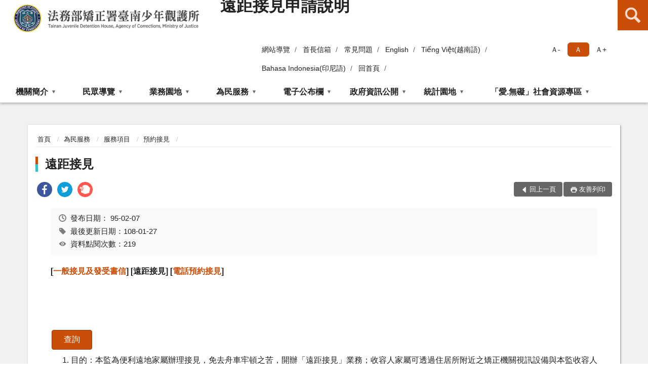

--- FILE ---
content_type: text/html; charset=utf-8
request_url: https://www.tnj.moj.gov.tw/362745/362795/362809/362817/623238/
body_size: 15298
content:


<!doctype html>
<html lang="zh-Hant" class="no-js">
<head>
    <meta charset="utf-8">
    <meta http-equiv="X-UA-Compatible" content="IE=edge">
    <meta name="viewport" content="width=device-width, initial-scale=1">
    <meta name="format-detection" content="telephone=no">
    <meta name="Site" content="法務部矯正署臺南少年觀護所">
    <meta name="Version" content="中文網">
    <meta name="PageType" content="內容頁">
    <meta name="TreeNode" content="預約接見">
    <meta name="ContentTitle" content="遠距接見">

    <meta property="og:title" content="遠距接見">
    <meta property="og:type" content="website" />
    <meta property="og:url" content="https://www.tnj.moj.gov.tw/362745/362795/362809/362817/623238/" />
    <meta property="og:image" content="">
    <meta property="og:image:width" content="50%">
    <meta property="og:image:height" content="50%">
    <meta property="og:site_name" content="法務部矯正署臺南少年觀護所">
    <meta property="og:description" content="遠距接見" />

    <meta name="DC.Title" content="遠距接見" />
    <meta name="DC.Creator" content="法務部矯正署臺中女子監獄" />
    <meta name="DC.Subject" content="遠距接見" />
    <meta name="DC.Description" content="預約接見" />
    <meta name="DC.Contributor" content="法務部矯正署臺中女子監獄" />
    <meta name="DC.Type" content="文字" />
    <meta name="DC.Format" content="text" />
    <meta name="DC.Source" content="法務部矯正署臺中女子監獄" />
    <meta name="DC.Language" content="中文" />
    <meta name="DC.coverage.t.min" content="2006-02-07" />
    <meta name="DC.coverage.t.max" content="2026-02-07" />
    <meta name="DC.Publisher" content="法務部矯正署臺中女子監獄" />
    <meta name="DC.Date" content="2006-02-07" />
    <meta name="DC.Identifier" content="2.16.886.101.20003.20006" />
    <meta name="DC.Relation" content="" />
    <meta name="DC.Rights" content="法務部矯正署臺中女子監獄" />

    <meta name="Category.Theme" content="300" />
    <meta name="Category.Cake" content="600" />
    <meta name="Category.Service" content="I00" />

    <meta name="keywords" />

            <link rel="Shortcut Icon" type="image/x-icon" href="/media/20196699/favicon矯正署.png" />
    <title>遠距接見-預約接見-法務部矯正署臺南少年觀護所</title>
    <!--HTML5 Shim and Respond.js IE8 support of HTML5 elements and media queries [if lt IE 9]>
    <script src="js/html5shiv.js"></script>
    <script src="js/respond.min.js"></script>
    <![endif]-->
    <!-- slick css-->
    <link rel="stylesheet" type="text/css" href="/Content/D/vendor/slick/slick.css" />
    <link rel="stylesheet" type="text/css" href="/Content/D/vendor/slick/slick-theme.css" />

    <!-- fancybox css -->
    <link rel="stylesheet" href="/Content/D/vendor/fancybox/fancybox.css" />

    <!-- hyUI css -->
    <link rel="stylesheet" href="/Content/D/D2_style/hyui.css">
    <link rel='stylesheet' href='/scripts/jquery-ui.css'>

    <!-- Global site tag (gtag.js) - Google Analytics -->
<script async src="https://www.googletagmanager.com/gtag/js?id=UA-38149880-1"></script>
<script>
  window.dataLayer = window.dataLayer || [];
  function gtag(){dataLayer.push(arguments);}
  gtag('js', new Date());

  gtag('config', 'UA-38149880-1');
</script>
    <!-- Google Tag Manager -->
    <script>
        (function (w, d, s, l, i) {
            w[l] = w[l] || []; w[l].push({
                'gtm.start':
                    new Date().getTime(), event: 'gtm.js'
            }); var f = d.getElementsByTagName(s)[0],
                j = d.createElement(s), dl = l != 'dataLayer' ? '&l=' + l : ''; j.async = true; j.src =
                    'https://www.googletagmanager.com/gtm.js?id=' + i + dl; f.parentNode.insertBefore(j, f);
        })(window, document, 'script', 'dataLayer', 'GTM-PVTNFB4');</script>
    <!-- End Google Tag Manager -->
<style>
    input:disabled, textarea:disabled, select:disabled {
        background-color: #f2f2f2;
    }

    .verify {
        color: blue;
    }

    .mp_slider_container,
    .marquee_container {
        position: relative;
    }
    .mp_slider_container_main {
        width: 100%;
        overflow: hidden;
        position: relative;
    }
    .slick-autoplay-toggle {
        position: absolute;
        right: 20px;
        min-width: 40px;
        top: 4.5px;
        z-index: 10;
        padding: 5px 10px;
        background: rgba(0, 0, 0, 0.7);
        color: #fff;
        border: none;
        cursor: pointer;
        font-size: 0.875rem;
        border-radius: 5px;
    }

    .marquee_container .slick-autoplay-toggle {
        right: 55px;
    }
</style>
</head>
<body>
    <!-- Google Tag Manager (noscript) -->
    <noscript>
        <iframe title="googletag" src="https://www.googletagmanager.com/ns.html?id=GTM-PVTNFB4"
                height="0" width="0" style="display:none;visibility:hidden"></iframe>
    </noscript>
    <!-- End Google Tag Manager (noscript) -->
    <!-- 直接跳主內容區 -->
    <a class="goCenter" href="#aC" tabindex="1">按Enter到主內容區</a>
    <!-- wrapper 最大寬度 -->
    <div class="wrapper">
        
<header class="header ">
    <div class="container">
        <a class="accesskey" href="#aU" id="aU" accesskey="U" title="網站標題">:::</a>
        

<nav class="navigation">
    <!-- 一組ul預設靠右 可同時存在2組-->
    <ul>

                        <li>
                            <a href="/umbraco/surface/Ini/CountAndRedirectUrl?nodeId=664601" title="網站導覽" target="_self" >網站導覽</a>
                        </li>
                        <li>
                            <a href="/umbraco/surface/Ini/CountAndRedirectUrl?nodeId=664605" title="首長信箱" target="_self" >首長信箱</a>
                        </li>
                        <li>
                            <a href="/umbraco/surface/Ini/CountAndRedirectUrl?nodeId=664604" title="常見問題" target="_self" >常見問題</a>
                        </li>
                        <li>
                            <a href="/umbraco/surface/Ini/CountAndRedirectUrl?nodeId=664603" title="English" target="_self" >English</a>
                        </li>
                        <li>
                            <a href="/umbraco/surface/Ini/CountAndRedirectUrl?nodeId=1268957" title="Tiếng Việt(越南語)" target="_self" >Tiếng Việt(越南語)</a>
                        </li>
                        <li>
                            <a href="/umbraco/surface/Ini/CountAndRedirectUrl?nodeId=1269048" title="Bahasa Indonesia(印尼語)" target="_self" >Bahasa Indonesia(印尼語)</a>
                        </li>
                        <li>
                            <a href="/umbraco/surface/Ini/CountAndRedirectUrl?nodeId=664606" title="回首頁" target="_self" >回首頁</a>
                        </li>

    </ul>
    <div class="font-size">
        <ul>
            <li class="size-s">
                <a href="#" name="fontSize" role="button" aria-pressed="false" title="小字級">Ａ-</a>
            </li>
            <li class="size-m">
                <a href="#" name="fontSize" role="button" aria-pressed="true" title="中字級" class="active">Ａ</a>
            </li>
            <li class="size-l">
                <a href="#" name="fontSize" role="button" aria-pressed="false" title="大字級">Ａ+</a>
            </li>
        </ul>
    </div>
</nav>
<h1>
    <a href="/"><img src="/media/20196712/48法務部矯正署臺南少年觀護所.png" alt="法務部矯正署臺南少年觀護所：回首頁" /></a>
</h1>
<!-- Search Start -->
<section class="search">
    <noscript>
您的瀏覽器不支援 JavaScript 或 JavaScript已停用    </noscript>
    <form action="/363397/363432/" class="form_inline">
        <div class="form_grp">
            <label for="q">搜尋</label>
            <input name="q" id="q" type="text" placeholder="請輸入文字" accesskey="S" autocomplete="off">
            <input title="查詢" type="submit" value="查詢">
        </div>
        <div class="btn_grp">
            <input onclick="window.open('https://www.google.com.tw/advanced_search?hl=zh-TW&as_q=&num=100&as_sitesearch='+location.hostname);" type="button" value="進階搜尋" title="進階搜尋 (另開新視窗)">
        </div>
    </form>
            <div class="keywordHot">
                <ul>
                        <li>
                            <a href="/363397/363432/?q=機關位置圖" title="機關位置圖">機關位置圖</a>
                        </li>
                        <li>
                            <a href="/363397/363432/?q=接見室位置圖" title="接見室位置圖">接見室位置圖</a>
                        </li>
                        <li>
                            <a href="/363397/363432/?q=輔導" title="輔導">輔導</a>
                        </li>
                        <li>
                            <a href="/363397/363432/?q=訓導" title="訓導">訓導</a>
                        </li>
                        <li>
                            <a href="/363397/363432/?q=少年伙食" title="少年伙食">少年伙食</a>
                        </li>
                        <li>
                            <a href="/363397/363432/?q=接見規定" title="接見規定">接見規定</a>
                        </li>
                        <li>
                            <a href="/363397/363432/?q=預約接見" title="預約接見">預約接見</a>
                        </li>
                        <li>
                            <a href="/363397/363432/?q=常見問題" title="常見問題">常見問題</a>
                        </li>
                        <li>
                            <a href="/363397/363432/?q=單一窗口服務" title="單一窗口服務">單一窗口服務</a>
                        </li>
                        <li>
                            <a href="/363397/363432/?q=聯絡" title="聯絡">聯絡</a>
                        </li>
                </ul>
            </div>
</section>
<!-- noscript -->
<noscript>
您的瀏覽器不支援JavaScript語法，JavaScript語法並不影響內容的陳述。您可使用按鍵盤上的Ctrl鍵+ (+)鍵放大/(-)鍵縮小來改變字型大小；回到上一頁可使用瀏覽器提供的 Alt+左方向鍵(←) 快速鍵功能；列印可使用瀏覽器提供的(Ctrl+P)功能。</noscript>
<!-- menu Start -->
<nav class="menu">
    <ul>
                <li>
                    <a href="https://www.tnj.moj.gov.tw/362745/362748/Normalnodelist" title="機關簡介" target="_self" name="menuButton" aria-expanded="false" >機關簡介</a>
                        <ul>
                                <li>
                                    <a href="https://www.tnj.moj.gov.tw/362745/362748/362751/622045/post" target="_self" title="歷史沿革"  >歷史沿革</a>
                                </li>
                                <li>
                                    <a href="https://www.tnj.moj.gov.tw/362745/362748/362754/622051/post" target="_self" title="組織架構"  >組織架構</a>
                                </li>
                                <li>
                                    <a href="https://www.tnj.moj.gov.tw/362745/362748/362757/622055/post" target="_self" title="首長介紹"  >首長介紹</a>
                                </li>
                                <li>
                                    <a href="https://www.tnj.moj.gov.tw/362745/362748/362763/622065/post" target="_self" title="首長信箱"  >首長信箱</a>
                                </li>
                                <li>
                                    <a href="https://www.tnj.moj.gov.tw/362745/362748/1482306/1482377/post" target="_self" title="檢舉專線"  >檢舉專線</a>
                                </li>
                        </ul>

                </li>
                <li>
                    <a href="https://www.tnj.moj.gov.tw/362745/362766/Normalnodelist" title="民眾導覽" target="_self" name="menuButton" aria-expanded="false" >民眾導覽</a>
                        <ul>
                                <li>
                                    <a href="https://www.tnj.moj.gov.tw/362745/362766/362769/622068/post" target="_self" title="機關位置圖"  >機關位置圖</a>
                                </li>
                                <li>
                                    <a href="https://www.tnj.moj.gov.tw/362745/362766/362772/622072/post" target="_self" title="接見時間"  >接見時間</a>
                                </li>
                                <li>
                                    <a href="https://www.tnj.moj.gov.tw/362745/362766/900042/900050/post" target="_self" title="通訊設備接見(含行動接見)"  >通訊設備接見(含行動接見)</a>
                                </li>
                                <li>
                                    <a href="https://www.tnj.moj.gov.tw/362745/362766/905393/905398/post" target="_self" title="送入金錢飲食及必需品"  >送入金錢飲食及必需品</a>
                                </li>
                                <li>
                                    <a href="https://www.tnj.moj.gov.tw/362745/362766/946834/946841/post" target="_self" title="律師、辯護人接見須知"  >律師、辯護人接見須知</a>
                                </li>
                                <li>
                                    <a href="https://www.tnj.moj.gov.tw/362745/362766/1176782/1176787/post" target="_self" title="彈性調整接見申請方式"  >彈性調整接見申請方式</a>
                                </li>
                        </ul>

                </li>
                <li>
                    <a href="https://www.tnj.moj.gov.tw/362745/362775/Normalnodelist" title="業務園地" target="_self" name="menuButton" aria-expanded="false" >業務園地</a>
                        <ul>
                                <li>
                                    <a href="https://www.tnj.moj.gov.tw/362745/362775/362778/Lpsimplelist" target="_self" title="輔導"  >輔導</a>
                                </li>
                                <li>
                                    <a href="https://www.tnj.moj.gov.tw/362745/362775/362781/1258670/post" target="_self" title="訓導"  >訓導</a>
                                </li>
                                <li>
                                    <a href="https://www.tnj.moj.gov.tw/362745/362775/362782/724810/post" target="_self" title="醫療"  >醫療</a>
                                </li>
                                <li>
                                    <a href="https://www.tnj.moj.gov.tw/362745/362775/856823/Nodelist" target="_self" title="少年伙食" name="menuButton" aria-expanded="false" >少年伙食</a>
                                        <ul>
                                                <li>
                                                    <a href="https://www.tnj.moj.gov.tw/362745/362775/856823/856829/Lpsimplelist" target="_self" title="少年每週伙食"  >少年每週伙食</a>
                                                </li>
                                                <li>
                                                    <a href="https://www.tnj.moj.gov.tw/362745/362775/856823/856830/Lpsimplelist" target="_self" title="少年伙食滿意度暨建議事項"  >少年伙食滿意度暨建議事項</a>
                                                </li>
                                        </ul>
                                </li>
                                <li>
                                    <a href="https://www.tnj.moj.gov.tw/362745/362775/362788/Lpsimplelist" target="_self" title="習藝成果"  >習藝成果</a>
                                </li>
                                <li>
                                    <a href="https://www.tnj.moj.gov.tw/362745/362775/736720/Lpsimplelist" target="_self" title="活動剪影"  >活動剪影</a>
                                </li>
                                <li>
                                    <a href="https://www.tnj.moj.gov.tw/362745/362775/362843/1271719/post" target="_self" title="公益服務"  >公益服務</a>
                                </li>
                        </ul>

                </li>
                <li>
                    <a href="https://www.tnj.moj.gov.tw/362745/362795/Normalnodelist" title="為民服務" target="_self" name="menuButton" aria-expanded="false" >為民服務</a>
                        <ul>
                                <li>
                                    <a href="https://www.tnj.moj.gov.tw/362745/362795/362801/623083/post" target="_self" title="單一窗口服務"  >單一窗口服務</a>
                                </li>
                                <li>
                                    <a href="https://service.mjac.moj.gov.tw/MBLPWEB/Home/Index?ReturnUrl=%2fMBLPWEB%2f" target="_blank" title="行動接見服務入口網(另開新視窗)"  rel="noopener noreferrer">行動接見服務入口網</a>
                                </li>
                                <li>
                                    <a href="https://www.tnj.moj.gov.tw/362745/362795/362804/Lpsimplelist" target="_self" title="服務成效"  >服務成效</a>
                                </li>
                                <li>
                                    <a href="https://www.tnj.moj.gov.tw/362745/362795/362806/623205/post" target="_self" title="聯絡方式"  >聯絡方式</a>
                                </li>
                                <li>
                                    <a href="https://www.tnj.moj.gov.tw/362745/362795/362809/Nodelist" target="_self" title="服務項目" name="menuButton" aria-expanded="false" >服務項目</a>
                                        <ul>
                                                <li>
                                                    <a href="https://www.mjac.moj.gov.tw/4786/5041/5051/94832/post" target="_blank" title="矯正體系中英文對照表(另開新視窗)"  rel="noopener noreferrer">矯正體系中英文對照表</a>
                                                </li>
                                                <li>
                                                    <a href="https://eservice.moj.gov.tw/1219/?Page=1&amp;PageSize=30&amp;type=446&amp;alias=depts&amp;deptName=%E5%B0%91%E5%B9%B4%E8%A7%80%E8%AD%B7%E6%89%80" target="_blank" title="線上申辦(另開新視窗)"  rel="noopener noreferrer">線上申辦</a>
                                                </li>
                                                <li>
                                                    <a href="/362745/362795/362809/362817/623246/post" target="_self" title="預約接見"  >預約接見</a>
                                                </li>
                                        </ul>
                                </li>
                                <li>
                                    <a href="https://service.mjac.moj.gov.tw/MBLPWEB/Home" target="_blank" title="電子家庭聯絡簿(另開新視窗)"  rel="noopener noreferrer">電子家庭聯絡簿</a>
                                </li>
                                <li>
                                    <a href="https://www.tnj.moj.gov.tw/362745/362795/809057/Lpsimplelist" target="_self" title="常見問題集"  >常見問題集</a>
                                </li>
                                <li>
                                    <a href="https://www.tnj.moj.gov.tw/362745/363371/" target="_self" title="檔案應用服務"  >檔案應用服務</a>
                                </li>
                                <li>
                                    <a href="https://moda.gov.tw/digital-affairs/digital-service/app-services/248" target="_blank" title="ODF文件應用工具(另開新視窗)"  rel="noopener noreferrer">ODF文件應用工具</a>
                                </li>
                        </ul>

                </li>
                <li>
                    <a href="https://www.tnj.moj.gov.tw/362745/363028/Normalnodelist" title="電子公布欄" target="_self" name="menuButton" aria-expanded="false" >電子公布欄</a>
                        <ul>
                                <li>
                                    <a href="https://www.tnj.moj.gov.tw/362745/363028/363033/Lpsimplelist" target="_self" title="電子公布欄"  >電子公布欄</a>
                                </li>
                                <li>
                                    <a href="https://www.tnj.moj.gov.tw/362745/363028/1514663/Lpsimplelist" target="_self" title="新聞稿"  >新聞稿</a>
                                </li>
                                <li>
                                    <a href="https://www.tnj.moj.gov.tw/363397/363441/" target="_blank" title="影音專區(另開新視窗)"  rel="noopener noreferrer">影音專區</a>
                                </li>
                        </ul>

                </li>
                <li>
                    <a href="https://www.tnj.moj.gov.tw/362745/363053/Normalnodelist" title="政府資訊公開" target="_self" name="menuButton" aria-expanded="false" >政府資訊公開</a>
                        <ul>
                                <li>
                                    <a href="https://www.tnj.moj.gov.tw/362745/363053/362846/Lpsimplelist" target="_self" title="重大政策"  >重大政策</a>
                                </li>
                                <li>
                                    <a href="https://www.tnj.moj.gov.tw/362745/363053/363062/Lpsimplelist" target="_self" title="國家賠償事件"  >國家賠償事件</a>
                                </li>
                                <li>
                                    <a href="https://www.tnj.moj.gov.tw/362745/363053/363070/Nodelist" target="_self" title="預算、決算及會計報告" name="menuButton" aria-expanded="false" >預算、決算及會計報告</a>
                                        <ul>
                                                <li>
                                                    <a href="https://www.tnj.moj.gov.tw/362745/363053/363070/363078/Lpsimplelist" target="_self" title="預算書"  >預算書</a>
                                                </li>
                                                <li>
                                                    <a href="https://www.tnj.moj.gov.tw/362745/363053/363070/363085/Lpsimplelist" target="_self" title="決算書"  >決算書</a>
                                                </li>
                                                <li>
                                                    <a href="https://www.tnj.moj.gov.tw/362745/363053/363070/363090/Lpsimplelist" target="_self" title="會計報告"  >會計報告</a>
                                                </li>
                                        </ul>
                                </li>
                                <li>
                                    <a href="https://www.tnj.moj.gov.tw/362745/363053/363101/Lpsimplelist" target="_self" title="內部控制聲明書"  >內部控制聲明書</a>
                                </li>
                                <li>
                                    <a href="https://www.tnj.moj.gov.tw/362745/363053/363114/Lpsimplelist" target="_self" title="支付或接受補助"  >支付或接受補助</a>
                                </li>
                                <li>
                                    <a href="http://mojlaw.moj.gov.tw/" target="_blank" title="條約、中央法規(另開新視窗)"  rel="noopener noreferrer">條約、中央法規</a>
                                </li>
                                <li>
                                    <a href="https://www.tnj.moj.gov.tw/362745/363053/664950/Lpsimplelist" target="_self" title="性別主流化/性騷擾防治專區"  >性別主流化/性騷擾防治專區</a>
                                </li>
                                <li>
                                    <a href="https://www.tnj.moj.gov.tw/362745/363053/767208/Lpsimplelist" target="_self" title="政策宣導廣告項目"  >政策宣導廣告項目</a>
                                </li>
                                <li>
                                    <a href="https://www.tnj.moj.gov.tw/362745/363053/856010/Nodelist" target="_self" title="請託關說查察專區" name="menuButton" aria-expanded="false" >請託關說查察專區</a>
                                        <ul>
                                                <li>
                                                    <a href="https://www.tnj.moj.gov.tw/362745/363053/856010/363352/Lpsimplelist" target="_self" title="要點說明"  >要點說明</a>
                                                </li>
                                                <li>
                                                    <a href="https://www.tnj.moj.gov.tw/362745/363053/856010/363355/854593/post" target="_self" title="教學宣導"  >教學宣導</a>
                                                </li>
                                                <li>
                                                    <a href="https://www.tnj.moj.gov.tw/362745/363053/856010/363358/Lpsimplelist" target="_self" title="資料統計"  >資料統計</a>
                                                </li>
                                                <li>
                                                    <a href="https://www.tnj.moj.gov.tw/362745/363053/856010/363363/632095/post" target="_self" title="諮詢管道"  >諮詢管道</a>
                                                </li>
                                        </ul>
                                </li>
                                <li>
                                    <a href="https://www.tnj.moj.gov.tw/362745/363053/885655/Lpsimplelist" target="_self" title="公共設施維護管理"  >公共設施維護管理</a>
                                </li>
                                <li>
                                    <a href="https://www.tnj.moj.gov.tw/362745/363053/887103/Lpsimplelist" target="_blank" title="對民間團體及個人補(捐)助(另開新視窗)"  rel="noopener noreferrer">對民間團體及個人補(捐)助</a>
                                </li>
                                <li>
                                    <a href="https://www.tnj.moj.gov.tw/362745/363053/925263/Lpsimplelist" target="_self" title="消除對婦女一切形式歧視公約(CEDAW)"  >消除對婦女一切形式歧視公約(CEDAW)</a>
                                </li>
                                <li>
                                    <a href="https://www.tnj.moj.gov.tw/362745/363053/977600/Lpsimplelist" target="_self" title="受理申訴事件"  >受理申訴事件</a>
                                </li>
                                <li>
                                    <a href="https://www.tnj.moj.gov.tw/362745/363053/1000692/1000704/post" target="_self" title="公職人員利益衝突迴避身分揭露專區"  >公職人員利益衝突迴避身分揭露專區</a>
                                </li>
                        </ul>

                </li>
                <li>
                    <a href="https://www.tnj.moj.gov.tw/362745/363257/Normalnodelist" title="統計園地" target="_self" name="menuButton" aria-expanded="false" >統計園地</a>
                        <ul>
                                <li>
                                    <a href="https://www.tnj.moj.gov.tw/362745/363257/363259/Lpsimplelist" target="_self" title="園地導覽"  >園地導覽</a>
                                </li>
                                <li>
                                    <a href="https://www.tnj.moj.gov.tw/362745/363257/363261/Nodelist" target="_self" title="收容情形" name="menuButton" aria-expanded="false" >收容情形</a>
                                        <ul>
                                                <li>
                                                    <a href="https://www.tnj.moj.gov.tw/362745/363257/363261/363265/Lpsimplelist" target="_self" title="人數及特性"  >人數及特性</a>
                                                </li>
                                                <li>
                                                    <a href="https://www.tnj.moj.gov.tw/362745/363257/363261/363267/Lpsimplelist" target="_self" title="統計輯要"  >統計輯要</a>
                                                </li>
                                        </ul>
                                </li>
                                <li>
                                    <a href="https://www.rjsd.moj.gov.tw/rjsdweb/" target="_blank" title="專題分析(另開新視窗)"  rel="noopener noreferrer">專題分析</a>
                                </li>
                                <li>
                                    <a href="https://www.rjsd.moj.gov.tw/rjsdweb/common/RelatedWebsite.aspx" target="_blank" title="相關網站(另開新視窗)"  rel="noopener noreferrer">相關網站</a>
                                </li>
                        </ul>

                </li>
                <li>
                    <a href="https://www.tnj.moj.gov.tw/362745/807122/Normalnodelist" title="「愛.無礙」社會資源專區" target="_self" name="menuButton" aria-expanded="false" >「愛.無礙」社會資源專區</a>
                        <ul>
                                <li>
                                    <a href="https://www.tnj.moj.gov.tw/362745/807122/768946/Lpsimplelist" target="_self" title="社會資源"  >社會資源</a>
                                </li>
                                <li>
                                    <a href="https://www.tnj.moj.gov.tw/362745/807122/363240/Lpsimplelist" target="_self" title="就業資訊"  >就業資訊</a>
                                </li>
                        </ul>

                </li>
    </ul>
</nav>


    </div>
</header>
<div id="center" class="main innerpage">
    <a class="accesskey" href="#aC" id="aC" accesskey="C" title="主要內容區">:::</a>
    <div class="container">
        <!-- content為一定要存在之內容區 -->
        <div class="content">
            <!-- breadcrumb路徑 -->
            
    <div class="breadcrumb">
        <ul>
                    <li>
                        <a href="/">首頁</a>
                    </li>
                    <li>
                        <a href="https://www.tnj.moj.gov.tw/362745/362795/Normalnodelist" title="為民服務" target="_self" >為民服務</a>
                    </li>
                    <li>
                        <a href="https://www.tnj.moj.gov.tw/362745/362795/362809/Nodelist" title="服務項目" target="_self" >服務項目</a>
                    </li>
                    <li>
                        <a href="/362745/362795/362809/362817/623246/post" title="預約接見" target="_self" >預約接見</a>
                    </li>
            
        </ul>
    </div>

            <!-- h2節點 -->
            <h2 class="title" tabindex="0">遠距接見</h2>
                <div class="share ">
                    <ul>
                        <li>
                            <a role="link" title="facebook(另開新視窗)" href="javascript:desc='';via='';if(document.referrer)via=document.referrer;if(typeof(_ref)!='undefined')via=_ref;if(window.getSelection)desc=window.getSelection();if(document.getSelection)desc=document.getSelection();if(document.selection)desc=document.selection.createRange().text;void(open('https://www.facebook.com/share.php?u='+encodeURIComponent(location.href)));"><img src="/content/A/images/basic/icon_facebook.svg" alt="facebook "></a>
                        </li>
                        <li>
                            <a role="link" title="twitter(另開新視窗)" href="javascript:void(window.open('https://twitter.com/home/?status='.concat(encodeURIComponent(document.title)).concat(' ').concat(encodeURIComponent(location.href))));"><img src="/content/A/images/basic/icon_twitter.svg " alt="twitter "></a>
                        </li>
                        <li>
                            <a role="link" title="plurk(另開新視窗)" href="javascript:void(window.open('https://www.plurk.com/?qualifier=shares&amp;status='.concat(encodeURIComponent(location.href)).concat(' ').concat('(').concat(encodeURIComponent(document.title)).concat(')')));"><img src="/content/A/images/basic/function_plurk.png " alt="plurk "></a>
                        </li>
                        
                    </ul>
                </div>
                        <!-- function功能區塊 -->
            <div class="function">
                <ul>
                    <li class="back icon_back">
                        <a role="button" href="javascript:window.location =document.referrer;">回上一頁</a>
                    </li>
                        <li class="print icon_print">
                            <a role="button" href="javascript:window.print();">友善列印</a>
                        </li>
                                    </ul>
            </div>
            
<style>
    .file_download li a[href*=".pdf"]:after {
        background: url(/Content/A/images/basic/icon_pdf.jpg);
    }

    .file_download li a[href*=".doc"]:after {
        background: url(/Content/A/images/basic/icon_doc.jpg);
    }

    .file_download li a[href*=".odf"]:after {
        background: url(/Content/A/images/basic/icon_odf.jpg);
    }

    .file_download li a[href*=".odt"]:after {
        background: url(/Content/A/images/basic/icon_odt.jpg);
    }

    .file_download li a[href*=".xls"]:after {
        background: url(/Content/A/images/basic/icon_xls.jpg);
    }

    .file_download li a[href*=".ppt"]:after {
        background: url(/Content/A/images/basic/icon_ppt.jpg);
    }

    .file_download li a[href*=".jpg"]:after {
        background: url(/Content/A/images/basic/icon_jpg.jpg);
    }

    .file_download li a[href*=".mp3"]:after {
        background: url(/Content/A/images/basic/icon_mp3.jpg);
    }

    .file_download li a[href*=".mov"]:after {
        background: url(/Content/A/images/basic/icon_mov.jpg);
    }

    .file_download li a[href*=".txt"]:after {
        background: url(/Content/A/images/basic/icon_txt.jpg);
    }

    .file_download li a[href*=".dot"]:after {
        background: url(/Content/A/images/basic/icon_dot.jpg);
    }

    .file_download li a[href*=".zip"]:after {
        background: url(/Content/A/images/basic/icon_zip.jpg);
    }
</style>
            <!-- CP Start -->
            <section class="cp ">
                <div class="info">
                    <ul>
                        <li>
                            <i class="i_clock"></i>發布日期：
                            <time datetime="2006-02-07 00:00:00" title="發布日期">95-02-07</time>
                        </li>
                        <li>
                            <i class="i_tag"></i>最後更新日期：108-01-27
                        </li>
                        <li>
                            <i class="i_view"></i>資料點閱次數：219
                        </li>
                    </ul>
                </div>
                <DIV>
<P class=linkheader><STRONG>[<A href="/362745/362795/362809/362817/623236/">一般接見及發受書信</A>]&nbsp;[遠距接見]&nbsp;[<A href="/362745/362795/362809/362817/623240/">電話預約接見</A>]</STRONG></P></DIV><BR>

<P>
<H1>遠距接見申請說明</H1>
<OL>
<LI>目的：本監為便利遠地家屬辦理接見，免去舟車牢頓之苦，開辦「遠距接見」業務；收容人家屬可透過住居所附近之矯正機關視訊設備與本監收容人會面，減少奔波兩地之時間與花費。</LI><BR><BR>
<LI>適用對象：
<OL TYPE="a">
<LI>收容人之配偶、直系血親、三親等內之旁系血親及二親等內之姻親。</LI>
<LI>每次接見以二人為限。</LI>
</OL></LI><BR>
<LI>接見時間及次數：
<OL TYPE="a">
<LI>上班日週一至周五下午2時至4時30分、共分五時段。</LI>
<LI>每週1次、每次30分鐘。</LI></OL>
</LI><BR>
<LI>申辦方式：
<OL TYPE="a">
<LI>填寫遠距接見申請單：請至本監接見室、鄰近矯正機關索取或至法務部網站下載填寫。</LI>
<LI>檢附証明文件：身份證影本、戶口名簿影本或戶籍謄本。</LI>
<LI>以郵寄或傳真申請：將上述資料備妥後、以掛號郵寄或傳真至本監。</LI>
<LI>等候通知：本監將以電話、書面或傳真方式通知家屬資料審查結果。</LI>
<LI>攜帶證件至鄰近矯正機關辦理遠距接見：
申請人依通知之日期、時間、攜帶身份證明文件至鄰近矯正機關，填具遠距接見登記單，經審核身分通過後，即可與本監之收容人進行接見。</LI></OL>
</LI><BR>
<LI>洽詢方式：
<OL TYPE="a">
<LI>電話：（04）23840936 轉 224。</LI>
<LI>傳真：（04）23847726。</LI>
</OL>
</LI><BR>
</OL></P>
                
            </section>
            <!-- CP End -->
            <!-- cp_slider+slick_lightbox -->
            <!-- weblink 外部連結 -->
            <!-- file download 檔案下載 -->



        </div>
    </div>
</div>

<!-- fatfooter Start -->
<section class="fatfooter">
    <div class="container">
        <button type="button" name="收合" class="btn btn-fatfooter">收合</button>
        <nav>
            <ul>
                        <li>
                            <a href="https://www.tnj.moj.gov.tw/362745/362748/Normalnodelist"  target="_self" title="機關簡介" >機關簡介</a>
                                    <ul>
                                            <li>
                                                <a href="https://www.tnj.moj.gov.tw/362745/362748/362751/622045/post" target="_self" title="歷史沿革" >歷史沿革</a>
                                            </li>
                                            <li>
                                                <a href="https://www.tnj.moj.gov.tw/362745/362748/362754/622051/post" target="_self" title="組織架構" >組織架構</a>
                                            </li>
                                            <li>
                                                <a href="https://www.tnj.moj.gov.tw/362745/362748/362757/622055/post" target="_self" title="首長介紹" >首長介紹</a>
                                            </li>
                                            <li>
                                                <a href="https://www.tnj.moj.gov.tw/362745/362748/362763/622065/post" target="_self" title="首長信箱" >首長信箱</a>
                                            </li>
                                            <li>
                                                <a href="https://www.tnj.moj.gov.tw/362745/362748/1482306/1482377/post" target="_self" title="檢舉專線" >檢舉專線</a>
                                            </li>
                                    </ul>

                        </li>
                        <li>
                            <a href="https://www.tnj.moj.gov.tw/362745/362766/Normalnodelist"  target="_self" title="民眾導覽" >民眾導覽</a>
                                    <ul>
                                            <li>
                                                <a href="https://www.tnj.moj.gov.tw/362745/362766/362769/622068/post" target="_self" title="機關位置圖" >機關位置圖</a>
                                            </li>
                                            <li>
                                                <a href="https://www.tnj.moj.gov.tw/362745/362766/362772/622072/post" target="_self" title="接見時間" >接見時間</a>
                                            </li>
                                            <li>
                                                <a href="https://www.tnj.moj.gov.tw/362745/362766/900042/900050/post" target="_self" title="通訊設備接見(含行動接見)" >通訊設備接見(含行動接見)</a>
                                            </li>
                                            <li>
                                                <a href="https://www.tnj.moj.gov.tw/362745/362766/905393/905398/post" target="_self" title="送入金錢飲食及必需品" >送入金錢飲食及必需品</a>
                                            </li>
                                            <li>
                                                <a href="https://www.tnj.moj.gov.tw/362745/362766/946834/946841/post" target="_self" title="律師、辯護人接見須知" >律師、辯護人接見須知</a>
                                            </li>
                                            <li>
                                                <a href="https://www.tnj.moj.gov.tw/362745/362766/1176782/1176787/post" target="_self" title="彈性調整接見申請方式" >彈性調整接見申請方式</a>
                                            </li>
                                    </ul>

                        </li>
                        <li>
                            <a href="https://www.tnj.moj.gov.tw/362745/362775/Normalnodelist"  target="_self" title="業務園地" >業務園地</a>
                                    <ul>
                                            <li>
                                                <a href="https://www.tnj.moj.gov.tw/362745/362775/362778/Lpsimplelist" target="_self" title="輔導" >輔導</a>
                                            </li>
                                            <li>
                                                <a href="https://www.tnj.moj.gov.tw/362745/362775/362781/1258670/post" target="_self" title="訓導" >訓導</a>
                                            </li>
                                            <li>
                                                <a href="https://www.tnj.moj.gov.tw/362745/362775/362782/724810/post" target="_self" title="醫療" >醫療</a>
                                            </li>
                                            <li>
                                                <a href="https://www.tnj.moj.gov.tw/362745/362775/856823/Nodelist" target="_self" title="少年伙食" >少年伙食</a>
                                            </li>
                                            <li>
                                                <a href="https://www.tnj.moj.gov.tw/362745/362775/362788/Lpsimplelist" target="_self" title="習藝成果" >習藝成果</a>
                                            </li>
                                            <li>
                                                <a href="https://www.tnj.moj.gov.tw/362745/362775/736720/Lpsimplelist" target="_self" title="活動剪影" >活動剪影</a>
                                            </li>
                                            <li>
                                                <a href="https://www.tnj.moj.gov.tw/362745/362775/362843/1271719/post" target="_self" title="公益服務" >公益服務</a>
                                            </li>
                                    </ul>

                        </li>
                        <li>
                            <a href="https://www.tnj.moj.gov.tw/362745/362795/Normalnodelist"  target="_self" title="為民服務" >為民服務</a>
                                    <ul>
                                            <li>
                                                <a href="https://www.tnj.moj.gov.tw/362745/362795/362801/623083/post" target="_self" title="單一窗口服務" >單一窗口服務</a>
                                            </li>
                                            <li>
                                                <a href="https://service.mjac.moj.gov.tw/MBLPWEB/Home/Index?ReturnUrl=%2fMBLPWEB%2f" target="_blank" title="行動接見服務入口網(另開新視窗)" rel="noopener noreferrer">行動接見服務入口網</a>
                                            </li>
                                            <li>
                                                <a href="https://www.tnj.moj.gov.tw/362745/362795/362804/Lpsimplelist" target="_self" title="服務成效" >服務成效</a>
                                            </li>
                                            <li>
                                                <a href="https://www.tnj.moj.gov.tw/362745/362795/362806/623205/post" target="_self" title="聯絡方式" >聯絡方式</a>
                                            </li>
                                            <li>
                                                <a href="https://www.tnj.moj.gov.tw/362745/362795/362809/Nodelist" target="_self" title="服務項目" >服務項目</a>
                                            </li>
                                            <li>
                                                <a href="https://service.mjac.moj.gov.tw/MBLPWEB/Home" target="_blank" title="電子家庭聯絡簿(另開新視窗)" rel="noopener noreferrer">電子家庭聯絡簿</a>
                                            </li>
                                            <li>
                                                <a href="https://www.tnj.moj.gov.tw/362745/362795/809057/Lpsimplelist" target="_self" title="常見問題集" >常見問題集</a>
                                            </li>
                                            <li>
                                                <a href="https://www.tnj.moj.gov.tw/362745/363371/" target="_self" title="檔案應用服務" >檔案應用服務</a>
                                            </li>
                                            <li>
                                                <a href="https://moda.gov.tw/digital-affairs/digital-service/app-services/248" target="_blank" title="ODF文件應用工具(另開新視窗)" rel="noopener noreferrer">ODF文件應用工具</a>
                                            </li>
                                    </ul>

                        </li>
                        <li>
                            <a href="https://www.tnj.moj.gov.tw/362745/363028/Normalnodelist"  target="_self" title="電子公布欄" >電子公布欄</a>
                                    <ul>
                                            <li>
                                                <a href="https://www.tnj.moj.gov.tw/362745/363028/363033/Lpsimplelist" target="_self" title="電子公布欄" >電子公布欄</a>
                                            </li>
                                            <li>
                                                <a href="https://www.tnj.moj.gov.tw/362745/363028/1514663/Lpsimplelist" target="_self" title="新聞稿" >新聞稿</a>
                                            </li>
                                            <li>
                                                <a href="https://www.tnj.moj.gov.tw/363397/363441/" target="_blank" title="影音專區(另開新視窗)" rel="noopener noreferrer">影音專區</a>
                                            </li>
                                    </ul>

                        </li>
                        <li>
                            <a href="https://www.tnj.moj.gov.tw/362745/363053/Normalnodelist"  target="_self" title="政府資訊公開" >政府資訊公開</a>
                                    <ul>
                                            <li>
                                                <a href="https://www.tnj.moj.gov.tw/362745/363053/362846/Lpsimplelist" target="_self" title="重大政策" >重大政策</a>
                                            </li>
                                            <li>
                                                <a href="https://www.tnj.moj.gov.tw/362745/363053/363062/Lpsimplelist" target="_self" title="國家賠償事件" >國家賠償事件</a>
                                            </li>
                                            <li>
                                                <a href="https://www.tnj.moj.gov.tw/362745/363053/363070/Nodelist" target="_self" title="預算、決算及會計報告" >預算、決算及會計報告</a>
                                            </li>
                                            <li>
                                                <a href="https://www.tnj.moj.gov.tw/362745/363053/363101/Lpsimplelist" target="_self" title="內部控制聲明書" >內部控制聲明書</a>
                                            </li>
                                            <li>
                                                <a href="https://www.tnj.moj.gov.tw/362745/363053/363114/Lpsimplelist" target="_self" title="支付或接受補助" >支付或接受補助</a>
                                            </li>
                                            <li>
                                                <a href="http://mojlaw.moj.gov.tw/" target="_blank" title="條約、中央法規(另開新視窗)" rel="noopener noreferrer">條約、中央法規</a>
                                            </li>
                                            <li>
                                                <a href="https://www.tnj.moj.gov.tw/362745/363053/664950/Lpsimplelist" target="_self" title="性別主流化/性騷擾防治專區" >性別主流化/性騷擾防治專區</a>
                                            </li>
                                            <li>
                                                <a href="https://www.tnj.moj.gov.tw/362745/363053/767208/Lpsimplelist" target="_self" title="政策宣導廣告項目" >政策宣導廣告項目</a>
                                            </li>
                                            <li>
                                                <a href="https://www.tnj.moj.gov.tw/362745/363053/856010/Nodelist" target="_self" title="請託關說查察專區" >請託關說查察專區</a>
                                            </li>
                                            <li>
                                                <a href="https://www.tnj.moj.gov.tw/362745/363053/885655/Lpsimplelist" target="_self" title="公共設施維護管理" >公共設施維護管理</a>
                                            </li>
                                            <li>
                                                <a href="https://www.tnj.moj.gov.tw/362745/363053/887103/Lpsimplelist" target="_blank" title="對民間團體及個人補(捐)助(另開新視窗)" rel="noopener noreferrer">對民間團體及個人補(捐)助</a>
                                            </li>
                                            <li>
                                                <a href="https://www.tnj.moj.gov.tw/362745/363053/925263/Lpsimplelist" target="_self" title="消除對婦女一切形式歧視公約(CEDAW)" >消除對婦女一切形式歧視公約(CEDAW)</a>
                                            </li>
                                            <li>
                                                <a href="https://www.tnj.moj.gov.tw/362745/363053/977600/Lpsimplelist" target="_self" title="受理申訴事件" >受理申訴事件</a>
                                            </li>
                                            <li>
                                                <a href="https://www.tnj.moj.gov.tw/362745/363053/1000692/1000704/post" target="_self" title="公職人員利益衝突迴避身分揭露專區" >公職人員利益衝突迴避身分揭露專區</a>
                                            </li>
                                    </ul>

                        </li>
                        <li>
                            <a href="https://www.tnj.moj.gov.tw/362745/363257/Normalnodelist"  target="_self" title="統計園地" >統計園地</a>
                                    <ul>
                                            <li>
                                                <a href="https://www.tnj.moj.gov.tw/362745/363257/363259/Lpsimplelist" target="_self" title="園地導覽" >園地導覽</a>
                                            </li>
                                            <li>
                                                <a href="https://www.tnj.moj.gov.tw/362745/363257/363261/Nodelist" target="_self" title="收容情形" >收容情形</a>
                                            </li>
                                            <li>
                                                <a href="https://www.rjsd.moj.gov.tw/rjsdweb/" target="_blank" title="專題分析(另開新視窗)" rel="noopener noreferrer">專題分析</a>
                                            </li>
                                            <li>
                                                <a href="https://www.rjsd.moj.gov.tw/rjsdweb/common/RelatedWebsite.aspx" target="_blank" title="相關網站(另開新視窗)" rel="noopener noreferrer">相關網站</a>
                                            </li>
                                    </ul>

                        </li>
                        <li>
                            <a href="https://www.tnj.moj.gov.tw/362745/807122/Normalnodelist"  target="_self" title="「愛.無礙」社會資源專區" >「愛.無礙」社會資源專區</a>
                                    <ul>
                                            <li>
                                                <a href="https://www.tnj.moj.gov.tw/362745/807122/768946/Lpsimplelist" target="_self" title="社會資源" >社會資源</a>
                                            </li>
                                            <li>
                                                <a href="https://www.tnj.moj.gov.tw/362745/807122/363240/Lpsimplelist" target="_self" title="就業資訊" >就業資訊</a>
                                            </li>
                                    </ul>

                        </li>
            </ul>
        </nav>
    </div>
</section>
<!-- footer -->
<footer>
    <div class="container">
        <a class="accesskey" href="#aB" id="aB" accesskey="B" title="頁尾區">:::</a>
            <div class="location">
                <p>
                    (702029)台南市南區大林路161號
<br><a title="地理位置圖" href="https://www.google.com/maps/place/%E6%B3%95%E5%8B%99%E9%83%A8%E7%9F%AF%E6%AD%A3%E7%BD%B2%E5%8F%B0%E5%8D%97%E5%B0%91%E5%B9%B4%E8%A7%80%E8%AD%B7%E6%89%80/@22.975526,120.2052833,15z/data=!4m6!3m5!1s0x346e74297e0c11a9:0x39268b9cf85368e9!8m2!3d22.9749728!4d120.2102186!16s%2Fg%2F1thxhtrv?entry=ttu" target="_blank" rel="noopener noreferrer">地理位置圖</a>
                </p>
            </div>
                    <div class="contact">
                <p>
                    總機號碼為:<a href="tel:06-2150583">06-2150583</a>
<BR>傳真機號碼:06-2143181
                </p>
            </div>
            <hr>
        <div class="qrcode">
        </div>
        <div class="footer_info">
            <ul class="footer_link">
                        <li>
                            <a href="/363397/363406/664608/post" title="隱私權保護宣告" target="_self" >隱私權保護宣告</a>
                        </li>
                        <li>
                            <a href="/umbraco/surface/Ini/CountAndRedirectUrl?nodeId=664614" title="資訊安全政策宣告(另開新視窗)" target="_blank" rel="noopener noreferrer">資訊安全政策宣告</a>
                        </li>
                        <li>
                            <a href="/umbraco/surface/Ini/CountAndRedirectUrl?nodeId=664617" title="單一申辦窗口(另開新視窗)" target="_blank" rel="noopener noreferrer">單一申辦窗口</a>
                        </li>
                        <li>
                            <a href="/363397/363406/664619/post" title="著作權聲明" target="_self" >著作權聲明</a>
                        </li>
                        <li>
                            <a href="/363397/363406/728186/post" title="資料開放宣告" target="_self" >資料開放宣告</a>
                        </li>
            </ul>
            為提供更為穩定的瀏覽品質與使用體驗，建議更新瀏覽器至以下版本:
IE10(含)以上、最新版本Chrome、最新版本Firefox
        </div>
        <div class="footer_icon">
                            <a target="_blank" rel="noopener noreferrer" href="https://accessibility.moda.gov.tw/Applications/Detail?category=20250210165045" title="通過AA等級無障礙網頁檢測,另開新視窗">
                    <img src="/Content/A/images/basic/accessibilityAA.jpg" alt="通過AA等級無障礙網頁檢測">
                </a>
                            <a target="_blank" rel="noopener noreferrer" href="https://www.gov.tw/" title="我的e政府,另開新視窗">
                    <img src="/Content/A/images/basic/egov.png" alt="我的e政府,另開新視窗">
                </a>
                                                                                    

                                                                                        <span class="update">更新日期:<em>115-01-16</em></span>
                            <span class="counter">累計瀏覽人次:<em>1541420</em></span>
        </div>
    </div>
</footer>



    </div>
    <a href="javascript:;" class="scrollToTop" role="button">回頁首</a>
    <script src="/Content/D/js/jquery-3.5.1.min.js"></script>
    <script src="/Content/D/vendor/jquery.easing.min.js"></script>
    <script src="/Content/D/vendor/lazyload/lazyload.min.js"></script>

    <!-- fancybox -->
    <script src="/Content/D/vendor/fancybox/fancybox.umd.js"></script>
    <script src="/Content/D/vendor/fancybox/l10n/zh_TW.umd.js"></script>

    <!-- slick js -->
    <script src="/Content/D/vendor/slick/slick.min.js "></script>
    <script src='/scripts/jquery-ui.min.js'></script>
    <!-- hyUI -->
        <script src="/Content/D/js/hyui.js"></script>
    <!-- 客製js -->
    <script src="/Content/D/js/customize.js"></script>
    <script src="/scripts/jquery.ui.datepicker-zh-TW.js"></script>
    <!--chart.js-->
    <script src="/scripts/Chart.min.js?20250505"></script>
    <script src="/scripts/chartjs-plugin-datalabels.min.js"></script>

    <script type="text/javascript">
        Fancybox.bind('[data-fancybox="gallery"]', {
            //
        });
        try {
            if (top.location.host != window.location.host)
                top.location = window.location;
        }
        catch (err) {
            top.location = window.location;
        }
    </script>
    <script>
        $(document).ready(function () {
            const monitorElementDisplay = ($element, $control, attr = "aria-expanded") => {
                const observer = new MutationObserver(() => {
                    const isVisible = $element.css("display") === "block";
                    $control.attr(attr, isVisible);
                });
                observer.observe($element[0], {
                    attributes: true,
                    attributeFilter: ["style"],
                });
            };
            monitorElementDisplay($(".sidebar"), $(".sidebarCtrl"));
            monitorElementDisplay($(".search"), $(".searchCtrl"));

            $("li.hasChild").each(function () {
                const $this = $(this);
                const $submenu = $this.find("ul");
                const $menuButton = $this.find("a[name='menuButton']");
                monitorElementDisplay($submenu, $menuButton);
            });

            $("a[name='fontSize']").on("click", function () {
                console.log("點擊字級切換");
                $("a[name='fontSize']").attr("aria-pressed", false);
                $(this).attr("aria-pressed", true);
            });
        });
    </script>

    <script>
        document.addEventListener("DOMContentLoaded", function () {
            function setupAriaLive(containerSelector, itemSelector) {
                const containers = document.querySelectorAll(containerSelector);
                containers.forEach(container => {
                    const items = container.querySelectorAll(itemSelector);
                    function setAriaLive(state) {
                        items.forEach(item => item.setAttribute("aria-live", state));
                    }
                    container.addEventListener("focusin", function () {
                        setAriaLive("polite");
                    });
                    container.addEventListener("focusout", function (event) {
                        setTimeout(() => {
                            if (!container.contains(document.activeElement)) {
                                setAriaLive("off");
                            }
                        }, 50);
                    });
                    setAriaLive("off");
                });
            }
            setupAriaLive(".mp_slider", ".caption");
            setupAriaLive(".marquee, .marquee-2", "li");
        });
    </script>
</body>
</html>